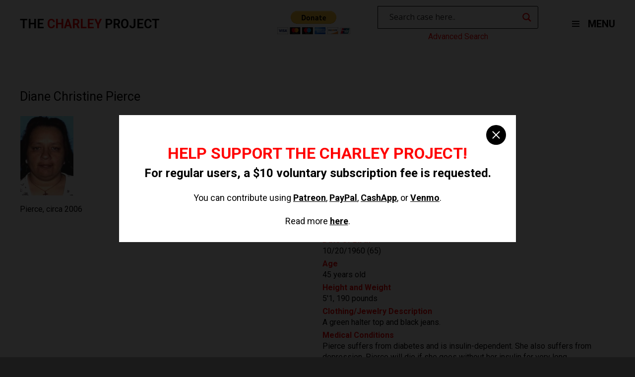

--- FILE ---
content_type: text/html; charset=UTF-8
request_url: https://charleyproject.org/case/diane-christine-pierce
body_size: 9509
content:

<!DOCTYPE html>
<html lang="en" class="is-fullheight">
<head>
	<meta charset="UTF-8">
	<meta name="viewport" content="width=device-width, initial-scale=1">
	<link rel="profile" href="http://gmpg.org/xfn/11">
	<link media="all" href="https://charleyproject.org/wp-content/cache/autoptimize/css/autoptimize_7fe2a8830d90a08e50916d074e51f8cf.css" rel="stylesheet"><title>Diane Christine Pierce &#8211; The Charley Project</title>
<meta name='robots' content='max-image-preview:large' />
<link rel="alternate" type="application/rss+xml" title="The Charley Project &raquo; Feed" href="https://charleyproject.org/feed" />
<link rel="alternate" type="application/rss+xml" title="The Charley Project &raquo; Comments Feed" href="https://charleyproject.org/comments/feed" />
<link rel="alternate" title="oEmbed (JSON)" type="application/json+oembed" href="https://charleyproject.org/wp-json/oembed/1.0/embed?url=https%3A%2F%2Fcharleyproject.org%2Fcase%2Fdiane-christine-pierce" />
<link rel="alternate" title="oEmbed (XML)" type="text/xml+oembed" href="https://charleyproject.org/wp-json/oembed/1.0/embed?url=https%3A%2F%2Fcharleyproject.org%2Fcase%2Fdiane-christine-pierce&#038;format=xml" />
















<script type="text/javascript" src="https://charleyproject.org/wp-content/plugins/wp-views/vendor/toolset/common-es/public/toolset-common-es-frontend.js?ver=175000" id="toolset-common-es-frontend-js"></script>
<script type="text/javascript" src="https://charleyproject.org/wp-includes/js/jquery/jquery.min.js?ver=3.7.1" id="jquery-core-js"></script>
<script type="text/javascript" src="https://charleyproject.org/wp-includes/js/jquery/jquery-migrate.min.js?ver=3.4.1" id="jquery-migrate-js"></script>
<link rel="https://api.w.org/" href="https://charleyproject.org/wp-json/" /><link rel="EditURI" type="application/rsd+xml" title="RSD" href="https://charleyproject.org/xmlrpc.php?rsd" />
<meta name="generator" content="WordPress 6.9" />
<link rel="canonical" href="https://charleyproject.org/case/diane-christine-pierce" />
<link rel='shortlink' href='https://charleyproject.org/?p=6922' />

		<!-- GA Google Analytics @ https://m0n.co/ga -->
		<script async src="https://www.googletagmanager.com/gtag/js?id=UA-112302353-1"></script>
		<script>
			window.dataLayer = window.dataLayer || [];
			function gtag(){dataLayer.push(arguments);}
			gtag('js', new Date());
			gtag('config', 'UA-112302353-1');
		</script>

					<link rel="preconnect" href="https://fonts.gstatic.com" crossorigin />
				<link rel="preload" as="style" href="//fonts.googleapis.com/css?family=Open+Sans&display=swap" />
								<link rel="stylesheet" href="//fonts.googleapis.com/css?family=Open+Sans&display=swap" media="all" />
				 <script> window.addEventListener("load",function(){ var c={script:false,link:false}; function ls(s) { if(!['script','link'].includes(s)||c[s]){return;}c[s]=true; var d=document,f=d.getElementsByTagName(s)[0],j=d.createElement(s); if(s==='script'){j.async=true;j.src='https://charleyproject.org/wp-content/plugins/wp-views/vendor/toolset/blocks/public/js/frontend.js?v=1.6.17';}else{ j.rel='stylesheet';j.href='https://charleyproject.org/wp-content/plugins/wp-views/vendor/toolset/blocks/public/css/style.css?v=1.6.17';} f.parentNode.insertBefore(j, f); }; function ex(){ls('script');ls('link')} window.addEventListener("scroll", ex, {once: true}); if (('IntersectionObserver' in window) && ('IntersectionObserverEntry' in window) && ('intersectionRatio' in window.IntersectionObserverEntry.prototype)) { var i = 0, fb = document.querySelectorAll("[class^='tb-']"), o = new IntersectionObserver(es => { es.forEach(e => { o.unobserve(e.target); if (e.intersectionRatio > 0) { ex();o.disconnect();}else{ i++;if(fb.length>i){o.observe(fb[i])}} }) }); if (fb.length) { o.observe(fb[i]) } } }) </script>
	<noscript>
		<link rel="stylesheet" href="https://charleyproject.org/wp-content/plugins/wp-views/vendor/toolset/blocks/public/css/style.css">
	</noscript></head>

<body class="wp-singular case-template-default single single-case postid-6922 wp-theme-charleyproject light">
	<div id="overlay"></div>
	<div id="nav-menu">
		<i id="close-nav-menu" class="fa fa-close"></i>		
		<div class="cols">
			<div class="col">
				<h3>Case Searches</h3>
				<div class="menu-case-searches-container"><ul id="menu-case-searches" class="nav-menu"><li id="menu-item-11277" class="menu-item menu-item-type-post_type menu-item-object-page nav-item is-tab menu-item-11277"><a title="Advanced Search" href="https://charleyproject.org/case-searches/advanced-search">Advanced Search</a></li>
<li id="menu-item-61" class="menu-item menu-item-type-post_type menu-item-object-page nav-item is-tab menu-item-61"><a title="Alphabetical Cases" href="https://charleyproject.org/case-searches/alphabetical-cases">Alphabetical Cases</a></li>
<li id="menu-item-62" class="menu-item menu-item-type-post_type menu-item-object-page nav-item is-tab menu-item-62"><a title="Chronological Cases" href="https://charleyproject.org/case-searches/chronological-cases">Chronological Cases</a></li>
<li id="menu-item-63" class="menu-item menu-item-type-post_type menu-item-object-page nav-item is-tab menu-item-63"><a title="Geographical Cases" href="https://charleyproject.org/case-searches/geographical-cases">Geographical Cases</a></li>
</ul></div>			</div>
			<div class="col">
				<h3>Case Updates</h3>
				<div class="menu-case-updates-container"><ul id="menu-case-updates" class="nav-menu"><li id="menu-item-65" class="menu-item menu-item-type-post_type menu-item-object-page nav-item is-tab menu-item-65"><a title="Updates" href="https://charleyproject.org/case-updates/updates">Updates</a></li>
<li id="menu-item-66" class="menu-item menu-item-type-post_type menu-item-object-page nav-item is-tab menu-item-66"><a title="Updates Archives" href="https://charleyproject.org/case-updates/updates-archives">Updates Archives</a></li>
<li id="menu-item-64" class="menu-item menu-item-type-post_type menu-item-object-page nav-item is-tab menu-item-64"><a title="Resolved" href="https://charleyproject.org/case-updates/resolved">Resolved</a></li>
</ul></div>			</div>
			<div class="col">
				<h3>Information</h3>
				<div class="menu-information-container"><ul id="menu-information" class="nav-menu"><li id="menu-item-67" class="menu-item menu-item-type-post_type menu-item-object-page nav-item is-tab menu-item-67"><a title="About Meaghan" href="https://charleyproject.org/information/about-meaghan">About Meaghan</a></li>
<li id="menu-item-10582" class="menu-item menu-item-type-custom menu-item-object-custom nav-item is-tab menu-item-10582"><a title="Blog" href="https://charleyross.wordpress.com/">Blog</a></li>
<li id="menu-item-69" class="menu-item menu-item-type-post_type menu-item-object-page nav-item is-tab menu-item-69"><a title="Contact Meaghan" href="https://charleyproject.org/information/contact-meaghan">Contact Meaghan</a></li>
<li id="menu-item-70" class="menu-item menu-item-type-post_type menu-item-object-page nav-item is-tab menu-item-70"><a title="Credits" href="https://charleyproject.org/information/credits">Credits</a></li>
<li id="menu-item-71" class="menu-item menu-item-type-post_type menu-item-object-page nav-item is-tab menu-item-71"><a title="FAQ" href="https://charleyproject.org/information/faq">FAQ</a></li>
<li id="menu-item-72" class="menu-item menu-item-type-post_type menu-item-object-page nav-item is-tab menu-item-72"><a title="Site History" href="https://charleyproject.org/information/site-history">Site History</a></li>
</ul></div>			</div>
			<div class="col">
				<h3>Resources</h3>
				<div class="menu-resources-container"><ul id="menu-resources" class="nav-menu"><li id="menu-item-46616" class="menu-item menu-item-type-custom menu-item-object-custom nav-item is-tab menu-item-46616"><a title="State and Local Missing Persons Records" href="https://charleyross.wordpress.com/state-and-local-missing-persons-records/">State and Local Missing Persons Records</a></li>
<li id="menu-item-46617" class="menu-item menu-item-type-custom menu-item-object-custom nav-item is-tab menu-item-46617"><a title="Facebook Pages for Missing Persons" href="https://charleyross.wordpress.com/facebook-pages/">Facebook Pages for Missing Persons</a></li>
</ul></div>			</div>
			<div class="col">
				<h3>Legal</h3>
				<div class="menu-legal-container"><ul id="menu-legal" class="nav-menu"><li id="menu-item-76" class="menu-item menu-item-type-post_type menu-item-object-page nav-item is-tab menu-item-76"><a title="Criteria" href="https://charleyproject.org/legal/criteria">Criteria</a></li>
<li id="menu-item-75" class="menu-item menu-item-type-post_type menu-item-object-page nav-item is-tab menu-item-75"><a title="Corpus Delicti" href="https://charleyproject.org/legal/corpus-delicti">Corpus Delicti</a></li>
<li id="menu-item-73" class="menu-item menu-item-type-post_type menu-item-object-page nav-item is-tab menu-item-73"><a title="Copyright Information" href="https://charleyproject.org/legal/copyright-information">Copyright Information</a></li>
<li id="menu-item-74" class="menu-item menu-item-type-post_type menu-item-object-page nav-item is-tab menu-item-74"><a title="Terms" href="https://charleyproject.org/legal/terms">Terms</a></li>
</ul></div>			</div>
			<div class="col" style="margin: 20px 0;">
				<ul>
					<li><a id="switch-to-light-theme">Switch to Light Theme</a></li>
					<li><a id="switch-to-dark-theme">Switch to Dark Theme</a></li>
				</ul>
			</div>
		</div>
	</div>
	<div id="page" class="site">
		<a class="skip-link screen-reader-text" href="#content">Skip to content</a>		<header id="header">
			<div class="container">
				<a href="/">
					<h3 class="logo-text">The <span>Charley</span> Project</h3>
				</a>
				<div>
					<div class="buttons">
						<form action="https://www.paypal.com/cgi-bin/webscr" method="post" target="_top">
							<input type="hidden" name="cmd" value="_donations" />
							<input type="hidden" name="business" value="MMZ5KY7LSN3US" />
							<input type="hidden" name="currency_code" value="USD" />
							<input type="image" src="https://www.paypalobjects.com/en_US/i/btn/btn_donateCC_LG.gif" border="0" name="submit" title="PayPal - The safer, easier way to pay online!" alt="Donate with PayPal button" />
							<img alt="" border="0" src="https://www.paypal.com/en_US/i/scr/pixel.gif" width="1" height="1" />
						</form>
						<div id="search-column" class="d-flex flex-column">
							<div id="search">
								<div class="asl_w_container asl_w_container_1" data-id="1" data-instance="1">
	<div id='ajaxsearchlite1'
		data-id="1"
		data-instance="1"
		class="asl_w asl_m asl_m_1 asl_m_1_1">
		<div class="probox">

	
	<div class='prosettings' style='display:none;' data-opened=0>
				<div class='innericon'>
			<svg version="1.1" xmlns="http://www.w3.org/2000/svg" xmlns:xlink="http://www.w3.org/1999/xlink" x="0px" y="0px" width="22" height="22" viewBox="0 0 512 512" enable-background="new 0 0 512 512" xml:space="preserve">
					<polygon transform = "rotate(90 256 256)" points="142.332,104.886 197.48,50 402.5,256 197.48,462 142.332,407.113 292.727,256 "/>
				</svg>
		</div>
	</div>

	
	
	<div class='proinput'>
		<form role="search" action='#' autocomplete="off"
				aria-label="Search form">
			<input aria-label="Search input"
					type='search' class='orig'
					tabindex="0"
					name='phrase'
					placeholder='Search case here..'
					value=''
					autocomplete="off"/>
			<input aria-label="Search autocomplete input"
					type='text'
					class='autocomplete'
					tabindex="-1"
					name='phrase'
					value=''
					autocomplete="off" disabled/>
			<input type='submit' value="Start search" style='width:0; height: 0; visibility: hidden;'>
		</form>
	</div>

	
	
	<button class='promagnifier' tabindex="0" aria-label="Search magnifier button">
				<span class='innericon' style="display:block;">
			<svg version="1.1" xmlns="http://www.w3.org/2000/svg" xmlns:xlink="http://www.w3.org/1999/xlink" x="0px" y="0px" width="22" height="22" viewBox="0 0 512 512" enable-background="new 0 0 512 512" xml:space="preserve">
					<path d="M460.355,421.59L353.844,315.078c20.041-27.553,31.885-61.437,31.885-98.037
						C385.729,124.934,310.793,50,218.686,50C126.58,50,51.645,124.934,51.645,217.041c0,92.106,74.936,167.041,167.041,167.041
						c34.912,0,67.352-10.773,94.184-29.158L419.945,462L460.355,421.59z M100.631,217.041c0-65.096,52.959-118.056,118.055-118.056
						c65.098,0,118.057,52.959,118.057,118.056c0,65.096-52.959,118.056-118.057,118.056C153.59,335.097,100.631,282.137,100.631,217.041
						z"/>
				</svg>
		</span>
	</button>

	
	
	<div class='proloading'>

		<div class="asl_loader"><div class="asl_loader-inner asl_simple-circle"></div></div>

			</div>

			<div class='proclose'>
			<svg version="1.1" xmlns="http://www.w3.org/2000/svg" xmlns:xlink="http://www.w3.org/1999/xlink" x="0px"
				y="0px"
				width="12" height="12" viewBox="0 0 512 512" enable-background="new 0 0 512 512"
				xml:space="preserve">
				<polygon points="438.393,374.595 319.757,255.977 438.378,137.348 374.595,73.607 255.995,192.225 137.375,73.622 73.607,137.352 192.246,255.983 73.622,374.625 137.352,438.393 256.002,319.734 374.652,438.378 "/>
			</svg>
		</div>
	
	
</div>	</div>
	<div class='asl_data_container' style="display:none !important;">
		<div class="asl_init_data wpdreams_asl_data_ct"
	style="display:none !important;"
	id="asl_init_id_1"
	data-asl-id="1"
	data-asl-instance="1"
	data-settings="{&quot;homeurl&quot;:&quot;https:\/\/charleyproject.org\/&quot;,&quot;resultstype&quot;:&quot;vertical&quot;,&quot;resultsposition&quot;:&quot;hover&quot;,&quot;itemscount&quot;:4,&quot;charcount&quot;:0,&quot;highlight&quot;:false,&quot;highlightWholewords&quot;:true,&quot;singleHighlight&quot;:false,&quot;scrollToResults&quot;:{&quot;enabled&quot;:false,&quot;offset&quot;:0},&quot;resultareaclickable&quot;:1,&quot;autocomplete&quot;:{&quot;enabled&quot;:false,&quot;lang&quot;:&quot;en&quot;,&quot;trigger_charcount&quot;:0},&quot;mobile&quot;:{&quot;menu_selector&quot;:&quot;#menu-toggle&quot;},&quot;trigger&quot;:{&quot;click&quot;:&quot;ajax_search&quot;,&quot;click_location&quot;:&quot;same&quot;,&quot;update_href&quot;:false,&quot;return&quot;:&quot;ajax_search&quot;,&quot;return_location&quot;:&quot;same&quot;,&quot;facet&quot;:true,&quot;type&quot;:true,&quot;redirect_url&quot;:&quot;?s={phrase}&quot;,&quot;delay&quot;:300},&quot;animations&quot;:{&quot;pc&quot;:{&quot;settings&quot;:{&quot;anim&quot;:&quot;fadedrop&quot;,&quot;dur&quot;:300},&quot;results&quot;:{&quot;anim&quot;:&quot;fadedrop&quot;,&quot;dur&quot;:300},&quot;items&quot;:&quot;voidanim&quot;},&quot;mob&quot;:{&quot;settings&quot;:{&quot;anim&quot;:&quot;fadedrop&quot;,&quot;dur&quot;:300},&quot;results&quot;:{&quot;anim&quot;:&quot;fadedrop&quot;,&quot;dur&quot;:300},&quot;items&quot;:&quot;voidanim&quot;}},&quot;autop&quot;:{&quot;state&quot;:true,&quot;phrase&quot;:&quot;&quot;,&quot;count&quot;:&quot;1&quot;},&quot;resPage&quot;:{&quot;useAjax&quot;:false,&quot;selector&quot;:&quot;#main&quot;,&quot;trigger_type&quot;:true,&quot;trigger_facet&quot;:true,&quot;trigger_magnifier&quot;:false,&quot;trigger_return&quot;:false},&quot;resultsSnapTo&quot;:&quot;left&quot;,&quot;results&quot;:{&quot;width&quot;:&quot;auto&quot;,&quot;width_tablet&quot;:&quot;auto&quot;,&quot;width_phone&quot;:&quot;auto&quot;},&quot;settingsimagepos&quot;:&quot;right&quot;,&quot;closeOnDocClick&quot;:true,&quot;overridewpdefault&quot;:false,&quot;override_method&quot;:&quot;get&quot;}"></div>
	<div id="asl_hidden_data">
		<svg style="position:absolute" height="0" width="0">
			<filter id="aslblur">
				<feGaussianBlur in="SourceGraphic" stdDeviation="4"/>
			</filter>
		</svg>
		<svg style="position:absolute" height="0" width="0">
			<filter id="no_aslblur"></filter>
		</svg>
	</div>
	</div>

	<div id='ajaxsearchliteres1'
	class='vertical wpdreams_asl_results asl_w asl_r asl_r_1 asl_r_1_1'>

	
	<div class="results">

		
		<div class="resdrg">
		</div>

		
	</div>

	
	
</div>

	<div id='__original__ajaxsearchlitesettings1'
		data-id="1"
		class="searchsettings wpdreams_asl_settings asl_w asl_s asl_s_1">
		<form name='options'
		aria-label="Search settings form"
		autocomplete = 'off'>

	
	
	<input type="hidden" name="filters_changed" style="display:none;" value="0">
	<input type="hidden" name="filters_initial" style="display:none;" value="1">

	<div class="asl_option_inner hiddend">
		<input type='hidden' name='qtranslate_lang' id='qtranslate_lang'
				value='0'/>
	</div>

	
	
	<fieldset class="asl_sett_scroll">
		<legend style="display: none;">Generic selectors</legend>
		<div class="asl_option hiddend" tabindex="0">
			<div class="asl_option_inner">
				<input type="checkbox" value="exact"
						aria-label="Exact matches only"
						name="asl_gen[]" />
				<div class="asl_option_checkbox"></div>
			</div>
			<div class="asl_option_label">
				Exact matches only			</div>
		</div>
		<div class="asl_option hiddend" tabindex="0">
			<div class="asl_option_inner">
				<input type="checkbox" value="title"
						aria-label="Search in title"
						name="asl_gen[]"  checked="checked"/>
				<div class="asl_option_checkbox"></div>
			</div>
			<div class="asl_option_label">
				Search in title			</div>
		</div>
		<div class="asl_option hiddend" tabindex="0">
			<div class="asl_option_inner">
				<input type="checkbox" value="content"
						aria-label="Search in content"
						name="asl_gen[]" />
				<div class="asl_option_checkbox"></div>
			</div>
			<div class="asl_option_label">
				Search in content			</div>
		</div>
		<div class="asl_option_inner hiddend">
			<input type="checkbox" value="excerpt"
					aria-label="Search in excerpt"
					name="asl_gen[]" />
			<div class="asl_option_checkbox"></div>
		</div>
	</fieldset>
	<fieldset class="asl_sett_scroll">
		<legend style="display: none;">Post Type Selectors</legend>
					<div class="asl_option" tabindex="0">
				<div class="asl_option_inner">
					<input type="checkbox" value="case"
							aria-label="case"
							name="customset[]" checked="checked"/>
					<div class="asl_option_checkbox"></div>
				</div>
				<div class="asl_option_label">
					case				</div>
			</div>
				</fieldset>
	</form>
	</div>
</div>
							</div>
							<a id="adv-search" href="/case-searches/advanced-search">Advanced Search</a>
						</div>
					</div>
					<nav id="site-navigation" class="main-navigation" role="navigation">				
						
		<button id="menu-toggle" class="button is-clear menu-toggle" aria-controls="primary-menu" aria-expanded="false">
			<span id="nav-toggle" class="nav-toggle">
				<span></span>
				<span></span>
				<span></span>
			</span>
			MENU
		</button>					
					</nav><!-- #site-navigation -->
				</div>
			</div><!-- .container -->
		</header><!-- .hero -->

		<div id="content" class="site-content">

<div id="primary" class="content-area">
	<main id="main" class="site-main wrapper" role="main">
					<div class="container">	
				

<article id="post-6922" class="section.no-padding-top post-6922 case type-case status-publish hentry">
	<div class="container">

		<div class="content entry-content">

			
			<h1 class="title entry-title is-1">Diane Christine Pierce</h1>	

						
			<div id="case">
				<section id="case-top">		
					<div class="columns">	
						<div class="column">		
													<div id="photos">
								<ul>
									
										<li><img src="http://charleyproject.org/wp-content/uploads/2017/10/diane_christine_pierce_1.jpg" /></li>	

																	</ul>

									
								<p>Pierce, circa 2006</p>

							</div>

											</div>
					<div class="column">
						<ul>
							<li>
								<strong>Missing Since</strong> 
								02/15/2006							</li>
							<li>
								<strong>Missing From</strong> 
								Palm Springs, 								California							</li>
							<li>
								<strong>Classification</strong>
								Endangered Missing							</li>
															<li><strong>Sex</strong> Female</li>
																						<li><strong>Race</strong> 
									White</li>
																														<li>
									<strong>Date of Birth</strong> 
									10/20/1960 (65)
								</li>
																						<li><strong>Age</strong> 45 years old</li>
																						<li><strong>Height and Weight</strong> 5'1, 190 pounds</li>			
																						<li><strong>Clothing/Jewelry Description</strong> A green halter top and black jeans.</li>			
																						<li><strong>Medical Conditions</strong> Pierce suffers from diabetes and is insulin-dependent. She also suffers from depression. Pierce will die if she goes without her insulin for very long.</li>	
							              															<li><strong>Distinguishing Characteristics</strong> White female. Brown hair, brown eyes. Pierce has tattoos of her first name "Diane" and the cartoon character Mickey Mouse on her left leg. She wears upper dentures. Pierce may use the last name Salais.</li>	
													</ul>
					</div>
				</section>
				<section id="case-bottom">
					<div class="columns">
													<div class="column"><h3>Details of Disappearance</h3> <p>Pierce was last seen in Palm Springs, California on February 15, 2006. She and her boyfriend had gone to the Spa Resort Casino. They returned to separate hotel rooms at 2:30 a.m. Pierce has never been heard from again.<br /><br />The day after her disappearance, her car was found abandoned in a rural area along Highway 74 near the Sugarloaf Mountain. There was no sign of her at the scene. Her case remains unsolved.</p></div>
												<div class="column">
							<div id="agencies">
								<h3>Investigating Agency</h3>
								<ul>
																			<li>Tulare Police Department
559-685-2300</li>
																	</ul>
							</div>
							<div>
								<h3>Source Information</h3>
								<ul>
																			<li><a href="http://caag.state.ca.us/" target="_blank">California Attorney General's Office</a></li>
																			<li><a href="http://www.kesq.com/" target="_blank">KESQ 3</a></li>
																			<li><a href="http://www.mydesert.com/" target="_blank">The Desert Sun</a></li>
																	</ul>
							</div>
						</div>
					</div>
					<p class="updated">Updated 1 time since October 12, 2004. Last updated February 19, 2008; casefile added.</p>
				</section>				
			</div>
		</div><!-- .entry-content -->
	</div>
</article><!-- #post-## -->
			</div>
			</main><!-- #main -->
</div><!-- #primary -->


</div><!-- #content -->

	<footer id="footer" role="contentinfo">
		<section id="links">
			<div class="container">
				<div class="columns">
					<div class="column is-one-fifth">
						<h3>Case Searches</h3>
						<div class="menu-case-searches-container"><ul id="menu-case-searches-1" class="nav-menu"><li class="menu-item menu-item-type-post_type menu-item-object-page nav-item is-tab menu-item-11277"><a title="Advanced Search" href="https://charleyproject.org/case-searches/advanced-search">Advanced Search</a></li>
<li class="menu-item menu-item-type-post_type menu-item-object-page nav-item is-tab menu-item-61"><a title="Alphabetical Cases" href="https://charleyproject.org/case-searches/alphabetical-cases">Alphabetical Cases</a></li>
<li class="menu-item menu-item-type-post_type menu-item-object-page nav-item is-tab menu-item-62"><a title="Chronological Cases" href="https://charleyproject.org/case-searches/chronological-cases">Chronological Cases</a></li>
<li class="menu-item menu-item-type-post_type menu-item-object-page nav-item is-tab menu-item-63"><a title="Geographical Cases" href="https://charleyproject.org/case-searches/geographical-cases">Geographical Cases</a></li>
</ul></div>					</div>
					<div class="column is-one-fifth">
						<h3>Case Updates</h3>
						<div class="menu-case-updates-container"><ul id="menu-case-updates-1" class="nav-menu"><li class="menu-item menu-item-type-post_type menu-item-object-page nav-item is-tab menu-item-65"><a title="Updates" href="https://charleyproject.org/case-updates/updates">Updates</a></li>
<li class="menu-item menu-item-type-post_type menu-item-object-page nav-item is-tab menu-item-66"><a title="Updates Archives" href="https://charleyproject.org/case-updates/updates-archives">Updates Archives</a></li>
<li class="menu-item menu-item-type-post_type menu-item-object-page nav-item is-tab menu-item-64"><a title="Resolved" href="https://charleyproject.org/case-updates/resolved">Resolved</a></li>
</ul></div>					</div>
					<div class="column is-one-fifth">
						<h3>Information</h3>
						<div class="menu-information-container"><ul id="menu-information-1" class="nav-menu"><li class="menu-item menu-item-type-post_type menu-item-object-page nav-item is-tab menu-item-67"><a title="About Meaghan" href="https://charleyproject.org/information/about-meaghan">About Meaghan</a></li>
<li class="menu-item menu-item-type-custom menu-item-object-custom nav-item is-tab menu-item-10582"><a title="Blog" href="https://charleyross.wordpress.com/">Blog</a></li>
<li class="menu-item menu-item-type-post_type menu-item-object-page nav-item is-tab menu-item-69"><a title="Contact Meaghan" href="https://charleyproject.org/information/contact-meaghan">Contact Meaghan</a></li>
<li class="menu-item menu-item-type-post_type menu-item-object-page nav-item is-tab menu-item-70"><a title="Credits" href="https://charleyproject.org/information/credits">Credits</a></li>
<li class="menu-item menu-item-type-post_type menu-item-object-page nav-item is-tab menu-item-71"><a title="FAQ" href="https://charleyproject.org/information/faq">FAQ</a></li>
<li class="menu-item menu-item-type-post_type menu-item-object-page nav-item is-tab menu-item-72"><a title="Site History" href="https://charleyproject.org/information/site-history">Site History</a></li>
</ul></div>					</div>
					<div class="column is-one-fifth">
						<h3>Resources</h3>
						<div class="menu-resources-container"><ul id="menu-resources-1" class="nav-menu"><li class="menu-item menu-item-type-custom menu-item-object-custom nav-item is-tab menu-item-46616"><a title="State and Local Missing Persons Records" href="https://charleyross.wordpress.com/state-and-local-missing-persons-records/">State and Local Missing Persons Records</a></li>
<li class="menu-item menu-item-type-custom menu-item-object-custom nav-item is-tab menu-item-46617"><a title="Facebook Pages for Missing Persons" href="https://charleyross.wordpress.com/facebook-pages/">Facebook Pages for Missing Persons</a></li>
</ul></div>					</div>
					<div class="column is-one-fifth">
						<h3>Legal</h3>
						<div class="menu-legal-container"><ul id="menu-legal-1" class="nav-menu"><li class="menu-item menu-item-type-post_type menu-item-object-page nav-item is-tab menu-item-76"><a title="Criteria" href="https://charleyproject.org/legal/criteria">Criteria</a></li>
<li class="menu-item menu-item-type-post_type menu-item-object-page nav-item is-tab menu-item-75"><a title="Corpus Delicti" href="https://charleyproject.org/legal/corpus-delicti">Corpus Delicti</a></li>
<li class="menu-item menu-item-type-post_type menu-item-object-page nav-item is-tab menu-item-73"><a title="Copyright Information" href="https://charleyproject.org/legal/copyright-information">Copyright Information</a></li>
<li class="menu-item menu-item-type-post_type menu-item-object-page nav-item is-tab menu-item-74"><a title="Terms" href="https://charleyproject.org/legal/terms">Terms</a></li>
</ul></div>					</div>
				</div>
			</div>
		</section><!-- #links -->
		<section id="site-info">
			<div class="container">
				<div class="columns is-mobile">
					<div class="column is-one-third-desktop">
						<h3 class="logo-text">The <span>Charley</span> Project</h3>
					</div>
					<div class="column">
						<p class="copyright">Donations are accepted but not expected; the site remains free-access to all.</p>
						<p class="copyright">The Charley Project is NOT a registered non-profit organization and any donations will NOT be tax-deductible.</p>
					</div>
				</div>
			</div><!-- .container -->
		</section><!-- #site-info -->
	</footer><!-- .site-footer -->
</div><!-- #page -->

<div id="donation-modal" class="modal">
  	<div class="modal-background"></div>
  	<div class="modal-content">
  		<button class="modal-close is-large" aria-label="close"></button>
  		<h2>Help support the Charley Project!</h2>
  		<h4>For regular users, a $10 voluntary subscription fee is requested.</h4>
  		<p>You can contribute using <a href="https://www.patreon.com/cw/CharleyProject" target="_blank">Patreon</a>, <a href="https://paypal.me/MeaghanG" target="_blank">PayPal</a>, <a href="https://cash.app/$CharleyProject" target="_blank">CashApp</a>, or <a href="https://venmo.com/charleyproject" target="_blank">Venmo</a>.</p><br />
  		<p>Read more <a href="https://charleyross.wordpress.com/please-support-the-charley-project/" target="_blank">here</a>.</p>
  	</div>	
</div>

<script type="speculationrules">
{"prefetch":[{"source":"document","where":{"and":[{"href_matches":"/*"},{"not":{"href_matches":["/wp-*.php","/wp-admin/*","/wp-content/uploads/*","/wp-content/*","/wp-content/plugins/*","/wp-content/themes/charleyproject/*","/*\\?(.+)"]}},{"not":{"selector_matches":"a[rel~=\"nofollow\"]"}},{"not":{"selector_matches":".no-prefetch, .no-prefetch a"}}]},"eagerness":"conservative"}]}
</script>
<script type="text/javascript" src="https://charleyproject.org/wp-content/themes/charleyproject/frontend/js/script.js?ver=20151215" id="bulmapress-script-js"></script>
<script type="text/javascript" src="https://charleyproject.org/wp-content/themes/charleyproject/frontend/js/navigation.js?ver=20151215" id="bulmapress-navigation-js"></script>
<script type="text/javascript" src="https://charleyproject.org/wp-content/themes/charleyproject/frontend/js/skip-link-focus-fix.js?ver=20151215" id="bulmapress-skip-link-focus-fix-js"></script>
<script type="text/javascript" id="wd-asl-ajaxsearchlite-js-before">
/* <![CDATA[ */
window.ASL = typeof window.ASL !== 'undefined' ? window.ASL : {}; window.ASL.wp_rocket_exception = "DOMContentLoaded"; window.ASL.ajaxurl = "https:\/\/charleyproject.org\/wp-admin\/admin-ajax.php"; window.ASL.backend_ajaxurl = "https:\/\/charleyproject.org\/wp-admin\/admin-ajax.php"; window.ASL.asl_url = "https:\/\/charleyproject.org\/wp-content\/plugins\/ajax-search-lite\/"; window.ASL.detect_ajax = 1; window.ASL.media_query = 4780; window.ASL.version = 4780; window.ASL.pageHTML = ""; window.ASL.additional_scripts = []; window.ASL.script_async_load = false; window.ASL.init_only_in_viewport = true; window.ASL.font_url = "https:\/\/charleyproject.org\/wp-content\/plugins\/ajax-search-lite\/css\/fonts\/icons2.woff2"; window.ASL.highlight = {"enabled":false,"data":[]}; window.ASL.analytics = {"method":0,"tracking_id":"","string":"?ajax_search={asl_term}","event":{"focus":{"active":true,"action":"focus","category":"ASL","label":"Input focus","value":"1"},"search_start":{"active":false,"action":"search_start","category":"ASL","label":"Phrase: {phrase}","value":"1"},"search_end":{"active":true,"action":"search_end","category":"ASL","label":"{phrase} | {results_count}","value":"1"},"magnifier":{"active":true,"action":"magnifier","category":"ASL","label":"Magnifier clicked","value":"1"},"return":{"active":true,"action":"return","category":"ASL","label":"Return button pressed","value":"1"},"facet_change":{"active":false,"action":"facet_change","category":"ASL","label":"{option_label} | {option_value}","value":"1"},"result_click":{"active":true,"action":"result_click","category":"ASL","label":"{result_title} | {result_url}","value":"1"}}};
window.ASL_INSTANCES = [];window.ASL_INSTANCES[1] = {"homeurl":"https:\/\/charleyproject.org\/","resultstype":"vertical","resultsposition":"hover","itemscount":4,"charcount":0,"highlight":false,"highlightWholewords":true,"singleHighlight":false,"scrollToResults":{"enabled":false,"offset":0},"resultareaclickable":1,"autocomplete":{"enabled":false,"lang":"en","trigger_charcount":0},"mobile":{"menu_selector":"#menu-toggle"},"trigger":{"click":"ajax_search","click_location":"same","update_href":false,"return":"ajax_search","return_location":"same","facet":true,"type":true,"redirect_url":"?s={phrase}","delay":300},"animations":{"pc":{"settings":{"anim":"fadedrop","dur":300},"results":{"anim":"fadedrop","dur":300},"items":"voidanim"},"mob":{"settings":{"anim":"fadedrop","dur":300},"results":{"anim":"fadedrop","dur":300},"items":"voidanim"}},"autop":{"state":true,"phrase":"","count":"1"},"resPage":{"useAjax":false,"selector":"#main","trigger_type":true,"trigger_facet":true,"trigger_magnifier":false,"trigger_return":false},"resultsSnapTo":"left","results":{"width":"auto","width_tablet":"auto","width_phone":"auto"},"settingsimagepos":"right","closeOnDocClick":true,"overridewpdefault":false,"override_method":"get"};
//# sourceURL=wd-asl-ajaxsearchlite-js-before
/* ]]> */
</script>
<script type="text/javascript" src="https://charleyproject.org/wp-content/plugins/ajax-search-lite/js/min/plugin/merged/asl.min.js?ver=4780" id="wd-asl-ajaxsearchlite-js"></script>
<script id="wp-emoji-settings" type="application/json">
{"baseUrl":"https://s.w.org/images/core/emoji/17.0.2/72x72/","ext":".png","svgUrl":"https://s.w.org/images/core/emoji/17.0.2/svg/","svgExt":".svg","source":{"concatemoji":"https://charleyproject.org/wp-includes/js/wp-emoji-release.min.js?ver=6.9"}}
</script>
<script type="module">
/* <![CDATA[ */
/*! This file is auto-generated */
const a=JSON.parse(document.getElementById("wp-emoji-settings").textContent),o=(window._wpemojiSettings=a,"wpEmojiSettingsSupports"),s=["flag","emoji"];function i(e){try{var t={supportTests:e,timestamp:(new Date).valueOf()};sessionStorage.setItem(o,JSON.stringify(t))}catch(e){}}function c(e,t,n){e.clearRect(0,0,e.canvas.width,e.canvas.height),e.fillText(t,0,0);t=new Uint32Array(e.getImageData(0,0,e.canvas.width,e.canvas.height).data);e.clearRect(0,0,e.canvas.width,e.canvas.height),e.fillText(n,0,0);const a=new Uint32Array(e.getImageData(0,0,e.canvas.width,e.canvas.height).data);return t.every((e,t)=>e===a[t])}function p(e,t){e.clearRect(0,0,e.canvas.width,e.canvas.height),e.fillText(t,0,0);var n=e.getImageData(16,16,1,1);for(let e=0;e<n.data.length;e++)if(0!==n.data[e])return!1;return!0}function u(e,t,n,a){switch(t){case"flag":return n(e,"\ud83c\udff3\ufe0f\u200d\u26a7\ufe0f","\ud83c\udff3\ufe0f\u200b\u26a7\ufe0f")?!1:!n(e,"\ud83c\udde8\ud83c\uddf6","\ud83c\udde8\u200b\ud83c\uddf6")&&!n(e,"\ud83c\udff4\udb40\udc67\udb40\udc62\udb40\udc65\udb40\udc6e\udb40\udc67\udb40\udc7f","\ud83c\udff4\u200b\udb40\udc67\u200b\udb40\udc62\u200b\udb40\udc65\u200b\udb40\udc6e\u200b\udb40\udc67\u200b\udb40\udc7f");case"emoji":return!a(e,"\ud83e\u1fac8")}return!1}function f(e,t,n,a){let r;const o=(r="undefined"!=typeof WorkerGlobalScope&&self instanceof WorkerGlobalScope?new OffscreenCanvas(300,150):document.createElement("canvas")).getContext("2d",{willReadFrequently:!0}),s=(o.textBaseline="top",o.font="600 32px Arial",{});return e.forEach(e=>{s[e]=t(o,e,n,a)}),s}function r(e){var t=document.createElement("script");t.src=e,t.defer=!0,document.head.appendChild(t)}a.supports={everything:!0,everythingExceptFlag:!0},new Promise(t=>{let n=function(){try{var e=JSON.parse(sessionStorage.getItem(o));if("object"==typeof e&&"number"==typeof e.timestamp&&(new Date).valueOf()<e.timestamp+604800&&"object"==typeof e.supportTests)return e.supportTests}catch(e){}return null}();if(!n){if("undefined"!=typeof Worker&&"undefined"!=typeof OffscreenCanvas&&"undefined"!=typeof URL&&URL.createObjectURL&&"undefined"!=typeof Blob)try{var e="postMessage("+f.toString()+"("+[JSON.stringify(s),u.toString(),c.toString(),p.toString()].join(",")+"));",a=new Blob([e],{type:"text/javascript"});const r=new Worker(URL.createObjectURL(a),{name:"wpTestEmojiSupports"});return void(r.onmessage=e=>{i(n=e.data),r.terminate(),t(n)})}catch(e){}i(n=f(s,u,c,p))}t(n)}).then(e=>{for(const n in e)a.supports[n]=e[n],a.supports.everything=a.supports.everything&&a.supports[n],"flag"!==n&&(a.supports.everythingExceptFlag=a.supports.everythingExceptFlag&&a.supports[n]);var t;a.supports.everythingExceptFlag=a.supports.everythingExceptFlag&&!a.supports.flag,a.supports.everything||((t=a.source||{}).concatemoji?r(t.concatemoji):t.wpemoji&&t.twemoji&&(r(t.twemoji),r(t.wpemoji)))});
//# sourceURL=https://charleyproject.org/wp-includes/js/wp-emoji-loader.min.js
/* ]]> */
</script>

</body>
</html>
